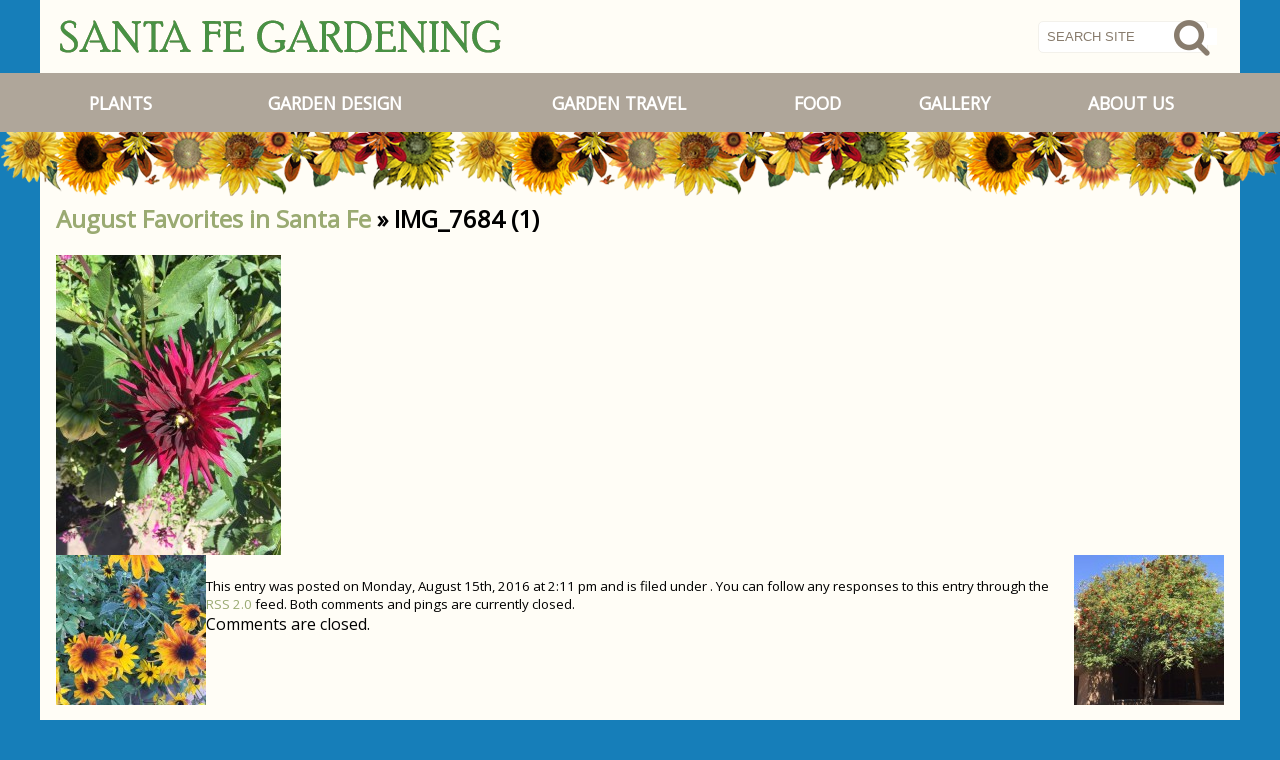

--- FILE ---
content_type: text/html; charset=UTF-8
request_url: https://santafegardenblog.com/august-favorites-in-santa-fe/img_7684-1/
body_size: 6421
content:
<!DOCTYPE html PUBLIC "-//W3C//DTD XHTML 1.0 Transitional//EN" "http://www.w3.org/TR/xhtml1/DTD/xhtml1-transitional.dtd">
<html xmlns="http://www.w3.org/1999/xhtml" lang="en-US">

<head profile="http://gmpg.org/xfn/11">
<meta http-equiv="Content-Type" content="text/html; charset=UTF-8" />

<title>IMG_7684 (1) - Santa Fe Gardening Blog</title>

<link rel="pingback" href="https://santafegardenblog.com/xmlrpc.php" />
<meta name="viewport" content="width=device-width, initial-scale=1, minimum-scale=1" />

<meta name='robots' content='index, follow, max-image-preview:large, max-snippet:-1, max-video-preview:-1' />

	<!-- This site is optimized with the Yoast SEO plugin v19.14 - https://yoast.com/wordpress/plugins/seo/ -->
	<link rel="canonical" href="https://santafegardenblog.com/august-favorites-in-santa-fe/img_7684-1/" />
	<meta property="og:locale" content="en_US" />
	<meta property="og:type" content="article" />
	<meta property="og:title" content="IMG_7684 (1) - Santa Fe Gardening Blog" />
	<meta property="og:url" content="https://santafegardenblog.com/august-favorites-in-santa-fe/img_7684-1/" />
	<meta property="og:site_name" content="Santa Fe Gardening Blog" />
	<meta property="article:modified_time" content="2016-08-15T21:31:19+00:00" />
	<meta property="og:image" content="https://santafegardenblog.com/august-favorites-in-santa-fe/img_7684-1" />
	<meta property="og:image:width" content="768" />
	<meta property="og:image:height" content="1024" />
	<meta property="og:image:type" content="image/jpeg" />
	<meta name="twitter:card" content="summary_large_image" />
	<script type="application/ld+json" class="yoast-schema-graph">{"@context":"https://schema.org","@graph":[{"@type":"WebPage","@id":"https://santafegardenblog.com/august-favorites-in-santa-fe/img_7684-1/","url":"https://santafegardenblog.com/august-favorites-in-santa-fe/img_7684-1/","name":"IMG_7684 (1) - Santa Fe Gardening Blog","isPartOf":{"@id":"https://santafegardenblog.com/#website"},"primaryImageOfPage":{"@id":"https://santafegardenblog.com/august-favorites-in-santa-fe/img_7684-1/#primaryimage"},"image":{"@id":"https://santafegardenblog.com/august-favorites-in-santa-fe/img_7684-1/#primaryimage"},"thumbnailUrl":"https://santafegardenblog.com/wp-content/uploads/IMG_7684-1.jpg","datePublished":"2016-08-15T21:11:27+00:00","dateModified":"2016-08-15T21:31:19+00:00","breadcrumb":{"@id":"https://santafegardenblog.com/august-favorites-in-santa-fe/img_7684-1/#breadcrumb"},"inLanguage":"en-US","potentialAction":[{"@type":"ReadAction","target":["https://santafegardenblog.com/august-favorites-in-santa-fe/img_7684-1/"]}]},{"@type":"ImageObject","inLanguage":"en-US","@id":"https://santafegardenblog.com/august-favorites-in-santa-fe/img_7684-1/#primaryimage","url":"https://santafegardenblog.com/wp-content/uploads/IMG_7684-1.jpg","contentUrl":"https://santafegardenblog.com/wp-content/uploads/IMG_7684-1.jpg","width":2448,"height":3264},{"@type":"BreadcrumbList","@id":"https://santafegardenblog.com/august-favorites-in-santa-fe/img_7684-1/#breadcrumb","itemListElement":[{"@type":"ListItem","position":1,"name":"Home","item":"https://santafegardenblog.com/"},{"@type":"ListItem","position":2,"name":"August Favorites in Santa Fe","item":"https://santafegardenblog.com/august-favorites-in-santa-fe/"},{"@type":"ListItem","position":3,"name":"IMG_7684 (1)"}]},{"@type":"WebSite","@id":"https://santafegardenblog.com/#website","url":"https://santafegardenblog.com/","name":"Santa Fe Gardening Blog","description":"Share the joy and humor of gardening in Santa Fe","potentialAction":[{"@type":"SearchAction","target":{"@type":"EntryPoint","urlTemplate":"https://santafegardenblog.com/?s={search_term_string}"},"query-input":"required name=search_term_string"}],"inLanguage":"en-US"}]}</script>
	<!-- / Yoast SEO plugin. -->


<script type="text/javascript">
window._wpemojiSettings = {"baseUrl":"https:\/\/s.w.org\/images\/core\/emoji\/14.0.0\/72x72\/","ext":".png","svgUrl":"https:\/\/s.w.org\/images\/core\/emoji\/14.0.0\/svg\/","svgExt":".svg","source":{"concatemoji":"https:\/\/santafegardenblog.com\/wp-includes\/js\/wp-emoji-release.min.js?ver=6.1.9"}};
/*! This file is auto-generated */
!function(e,a,t){var n,r,o,i=a.createElement("canvas"),p=i.getContext&&i.getContext("2d");function s(e,t){var a=String.fromCharCode,e=(p.clearRect(0,0,i.width,i.height),p.fillText(a.apply(this,e),0,0),i.toDataURL());return p.clearRect(0,0,i.width,i.height),p.fillText(a.apply(this,t),0,0),e===i.toDataURL()}function c(e){var t=a.createElement("script");t.src=e,t.defer=t.type="text/javascript",a.getElementsByTagName("head")[0].appendChild(t)}for(o=Array("flag","emoji"),t.supports={everything:!0,everythingExceptFlag:!0},r=0;r<o.length;r++)t.supports[o[r]]=function(e){if(p&&p.fillText)switch(p.textBaseline="top",p.font="600 32px Arial",e){case"flag":return s([127987,65039,8205,9895,65039],[127987,65039,8203,9895,65039])?!1:!s([55356,56826,55356,56819],[55356,56826,8203,55356,56819])&&!s([55356,57332,56128,56423,56128,56418,56128,56421,56128,56430,56128,56423,56128,56447],[55356,57332,8203,56128,56423,8203,56128,56418,8203,56128,56421,8203,56128,56430,8203,56128,56423,8203,56128,56447]);case"emoji":return!s([129777,127995,8205,129778,127999],[129777,127995,8203,129778,127999])}return!1}(o[r]),t.supports.everything=t.supports.everything&&t.supports[o[r]],"flag"!==o[r]&&(t.supports.everythingExceptFlag=t.supports.everythingExceptFlag&&t.supports[o[r]]);t.supports.everythingExceptFlag=t.supports.everythingExceptFlag&&!t.supports.flag,t.DOMReady=!1,t.readyCallback=function(){t.DOMReady=!0},t.supports.everything||(n=function(){t.readyCallback()},a.addEventListener?(a.addEventListener("DOMContentLoaded",n,!1),e.addEventListener("load",n,!1)):(e.attachEvent("onload",n),a.attachEvent("onreadystatechange",function(){"complete"===a.readyState&&t.readyCallback()})),(e=t.source||{}).concatemoji?c(e.concatemoji):e.wpemoji&&e.twemoji&&(c(e.twemoji),c(e.wpemoji)))}(window,document,window._wpemojiSettings);
</script>
<style type="text/css">
img.wp-smiley,
img.emoji {
	display: inline !important;
	border: none !important;
	box-shadow: none !important;
	height: 1em !important;
	width: 1em !important;
	margin: 0 0.07em !important;
	vertical-align: -0.1em !important;
	background: none !important;
	padding: 0 !important;
}
</style>
	<link rel='stylesheet' id='wp-block-library-css' href='https://santafegardenblog.com/wp-includes/css/dist/block-library/style.min.css?ver=6.1.9' type='text/css' media='all' />
<link rel='stylesheet' id='classic-theme-styles-css' href='https://santafegardenblog.com/wp-includes/css/classic-themes.min.css?ver=1' type='text/css' media='all' />
<style id='global-styles-inline-css' type='text/css'>
body{--wp--preset--color--black: #000000;--wp--preset--color--cyan-bluish-gray: #abb8c3;--wp--preset--color--white: #ffffff;--wp--preset--color--pale-pink: #f78da7;--wp--preset--color--vivid-red: #cf2e2e;--wp--preset--color--luminous-vivid-orange: #ff6900;--wp--preset--color--luminous-vivid-amber: #fcb900;--wp--preset--color--light-green-cyan: #7bdcb5;--wp--preset--color--vivid-green-cyan: #00d084;--wp--preset--color--pale-cyan-blue: #8ed1fc;--wp--preset--color--vivid-cyan-blue: #0693e3;--wp--preset--color--vivid-purple: #9b51e0;--wp--preset--gradient--vivid-cyan-blue-to-vivid-purple: linear-gradient(135deg,rgba(6,147,227,1) 0%,rgb(155,81,224) 100%);--wp--preset--gradient--light-green-cyan-to-vivid-green-cyan: linear-gradient(135deg,rgb(122,220,180) 0%,rgb(0,208,130) 100%);--wp--preset--gradient--luminous-vivid-amber-to-luminous-vivid-orange: linear-gradient(135deg,rgba(252,185,0,1) 0%,rgba(255,105,0,1) 100%);--wp--preset--gradient--luminous-vivid-orange-to-vivid-red: linear-gradient(135deg,rgba(255,105,0,1) 0%,rgb(207,46,46) 100%);--wp--preset--gradient--very-light-gray-to-cyan-bluish-gray: linear-gradient(135deg,rgb(238,238,238) 0%,rgb(169,184,195) 100%);--wp--preset--gradient--cool-to-warm-spectrum: linear-gradient(135deg,rgb(74,234,220) 0%,rgb(151,120,209) 20%,rgb(207,42,186) 40%,rgb(238,44,130) 60%,rgb(251,105,98) 80%,rgb(254,248,76) 100%);--wp--preset--gradient--blush-light-purple: linear-gradient(135deg,rgb(255,206,236) 0%,rgb(152,150,240) 100%);--wp--preset--gradient--blush-bordeaux: linear-gradient(135deg,rgb(254,205,165) 0%,rgb(254,45,45) 50%,rgb(107,0,62) 100%);--wp--preset--gradient--luminous-dusk: linear-gradient(135deg,rgb(255,203,112) 0%,rgb(199,81,192) 50%,rgb(65,88,208) 100%);--wp--preset--gradient--pale-ocean: linear-gradient(135deg,rgb(255,245,203) 0%,rgb(182,227,212) 50%,rgb(51,167,181) 100%);--wp--preset--gradient--electric-grass: linear-gradient(135deg,rgb(202,248,128) 0%,rgb(113,206,126) 100%);--wp--preset--gradient--midnight: linear-gradient(135deg,rgb(2,3,129) 0%,rgb(40,116,252) 100%);--wp--preset--duotone--dark-grayscale: url('#wp-duotone-dark-grayscale');--wp--preset--duotone--grayscale: url('#wp-duotone-grayscale');--wp--preset--duotone--purple-yellow: url('#wp-duotone-purple-yellow');--wp--preset--duotone--blue-red: url('#wp-duotone-blue-red');--wp--preset--duotone--midnight: url('#wp-duotone-midnight');--wp--preset--duotone--magenta-yellow: url('#wp-duotone-magenta-yellow');--wp--preset--duotone--purple-green: url('#wp-duotone-purple-green');--wp--preset--duotone--blue-orange: url('#wp-duotone-blue-orange');--wp--preset--font-size--small: 13px;--wp--preset--font-size--medium: 20px;--wp--preset--font-size--large: 36px;--wp--preset--font-size--x-large: 42px;--wp--preset--spacing--20: 0.44rem;--wp--preset--spacing--30: 0.67rem;--wp--preset--spacing--40: 1rem;--wp--preset--spacing--50: 1.5rem;--wp--preset--spacing--60: 2.25rem;--wp--preset--spacing--70: 3.38rem;--wp--preset--spacing--80: 5.06rem;}:where(.is-layout-flex){gap: 0.5em;}body .is-layout-flow > .alignleft{float: left;margin-inline-start: 0;margin-inline-end: 2em;}body .is-layout-flow > .alignright{float: right;margin-inline-start: 2em;margin-inline-end: 0;}body .is-layout-flow > .aligncenter{margin-left: auto !important;margin-right: auto !important;}body .is-layout-constrained > .alignleft{float: left;margin-inline-start: 0;margin-inline-end: 2em;}body .is-layout-constrained > .alignright{float: right;margin-inline-start: 2em;margin-inline-end: 0;}body .is-layout-constrained > .aligncenter{margin-left: auto !important;margin-right: auto !important;}body .is-layout-constrained > :where(:not(.alignleft):not(.alignright):not(.alignfull)){max-width: var(--wp--style--global--content-size);margin-left: auto !important;margin-right: auto !important;}body .is-layout-constrained > .alignwide{max-width: var(--wp--style--global--wide-size);}body .is-layout-flex{display: flex;}body .is-layout-flex{flex-wrap: wrap;align-items: center;}body .is-layout-flex > *{margin: 0;}:where(.wp-block-columns.is-layout-flex){gap: 2em;}.has-black-color{color: var(--wp--preset--color--black) !important;}.has-cyan-bluish-gray-color{color: var(--wp--preset--color--cyan-bluish-gray) !important;}.has-white-color{color: var(--wp--preset--color--white) !important;}.has-pale-pink-color{color: var(--wp--preset--color--pale-pink) !important;}.has-vivid-red-color{color: var(--wp--preset--color--vivid-red) !important;}.has-luminous-vivid-orange-color{color: var(--wp--preset--color--luminous-vivid-orange) !important;}.has-luminous-vivid-amber-color{color: var(--wp--preset--color--luminous-vivid-amber) !important;}.has-light-green-cyan-color{color: var(--wp--preset--color--light-green-cyan) !important;}.has-vivid-green-cyan-color{color: var(--wp--preset--color--vivid-green-cyan) !important;}.has-pale-cyan-blue-color{color: var(--wp--preset--color--pale-cyan-blue) !important;}.has-vivid-cyan-blue-color{color: var(--wp--preset--color--vivid-cyan-blue) !important;}.has-vivid-purple-color{color: var(--wp--preset--color--vivid-purple) !important;}.has-black-background-color{background-color: var(--wp--preset--color--black) !important;}.has-cyan-bluish-gray-background-color{background-color: var(--wp--preset--color--cyan-bluish-gray) !important;}.has-white-background-color{background-color: var(--wp--preset--color--white) !important;}.has-pale-pink-background-color{background-color: var(--wp--preset--color--pale-pink) !important;}.has-vivid-red-background-color{background-color: var(--wp--preset--color--vivid-red) !important;}.has-luminous-vivid-orange-background-color{background-color: var(--wp--preset--color--luminous-vivid-orange) !important;}.has-luminous-vivid-amber-background-color{background-color: var(--wp--preset--color--luminous-vivid-amber) !important;}.has-light-green-cyan-background-color{background-color: var(--wp--preset--color--light-green-cyan) !important;}.has-vivid-green-cyan-background-color{background-color: var(--wp--preset--color--vivid-green-cyan) !important;}.has-pale-cyan-blue-background-color{background-color: var(--wp--preset--color--pale-cyan-blue) !important;}.has-vivid-cyan-blue-background-color{background-color: var(--wp--preset--color--vivid-cyan-blue) !important;}.has-vivid-purple-background-color{background-color: var(--wp--preset--color--vivid-purple) !important;}.has-black-border-color{border-color: var(--wp--preset--color--black) !important;}.has-cyan-bluish-gray-border-color{border-color: var(--wp--preset--color--cyan-bluish-gray) !important;}.has-white-border-color{border-color: var(--wp--preset--color--white) !important;}.has-pale-pink-border-color{border-color: var(--wp--preset--color--pale-pink) !important;}.has-vivid-red-border-color{border-color: var(--wp--preset--color--vivid-red) !important;}.has-luminous-vivid-orange-border-color{border-color: var(--wp--preset--color--luminous-vivid-orange) !important;}.has-luminous-vivid-amber-border-color{border-color: var(--wp--preset--color--luminous-vivid-amber) !important;}.has-light-green-cyan-border-color{border-color: var(--wp--preset--color--light-green-cyan) !important;}.has-vivid-green-cyan-border-color{border-color: var(--wp--preset--color--vivid-green-cyan) !important;}.has-pale-cyan-blue-border-color{border-color: var(--wp--preset--color--pale-cyan-blue) !important;}.has-vivid-cyan-blue-border-color{border-color: var(--wp--preset--color--vivid-cyan-blue) !important;}.has-vivid-purple-border-color{border-color: var(--wp--preset--color--vivid-purple) !important;}.has-vivid-cyan-blue-to-vivid-purple-gradient-background{background: var(--wp--preset--gradient--vivid-cyan-blue-to-vivid-purple) !important;}.has-light-green-cyan-to-vivid-green-cyan-gradient-background{background: var(--wp--preset--gradient--light-green-cyan-to-vivid-green-cyan) !important;}.has-luminous-vivid-amber-to-luminous-vivid-orange-gradient-background{background: var(--wp--preset--gradient--luminous-vivid-amber-to-luminous-vivid-orange) !important;}.has-luminous-vivid-orange-to-vivid-red-gradient-background{background: var(--wp--preset--gradient--luminous-vivid-orange-to-vivid-red) !important;}.has-very-light-gray-to-cyan-bluish-gray-gradient-background{background: var(--wp--preset--gradient--very-light-gray-to-cyan-bluish-gray) !important;}.has-cool-to-warm-spectrum-gradient-background{background: var(--wp--preset--gradient--cool-to-warm-spectrum) !important;}.has-blush-light-purple-gradient-background{background: var(--wp--preset--gradient--blush-light-purple) !important;}.has-blush-bordeaux-gradient-background{background: var(--wp--preset--gradient--blush-bordeaux) !important;}.has-luminous-dusk-gradient-background{background: var(--wp--preset--gradient--luminous-dusk) !important;}.has-pale-ocean-gradient-background{background: var(--wp--preset--gradient--pale-ocean) !important;}.has-electric-grass-gradient-background{background: var(--wp--preset--gradient--electric-grass) !important;}.has-midnight-gradient-background{background: var(--wp--preset--gradient--midnight) !important;}.has-small-font-size{font-size: var(--wp--preset--font-size--small) !important;}.has-medium-font-size{font-size: var(--wp--preset--font-size--medium) !important;}.has-large-font-size{font-size: var(--wp--preset--font-size--large) !important;}.has-x-large-font-size{font-size: var(--wp--preset--font-size--x-large) !important;}
.wp-block-navigation a:where(:not(.wp-element-button)){color: inherit;}
:where(.wp-block-columns.is-layout-flex){gap: 2em;}
.wp-block-pullquote{font-size: 1.5em;line-height: 1.6;}
</style>
<link rel='stylesheet' id='contact-form-7-css' href='https://santafegardenblog.com/wp-content/plugins/contact-form-7/includes/css/styles.css?ver=5.7.2' type='text/css' media='all' />
<style id='contact-form-7-inline-css' type='text/css'>
.wpcf7 .wpcf7-recaptcha iframe {margin-bottom: 0;}.wpcf7 .wpcf7-recaptcha[data-align="center"] > div {margin: 0 auto;}.wpcf7 .wpcf7-recaptcha[data-align="right"] > div {margin: 0 0 0 auto;}
</style>
<link rel='stylesheet' id='mainstyle-css' href='https://santafegardenblog.com/wp-content/themes/gardens_2015/style.css?ver=4' type='text/css' media='all' />
<script type='text/javascript' src='https://santafegardenblog.com/wp-includes/js/jquery/jquery.min.js?ver=3.6.1' id='jquery-core-js'></script>
<link rel="https://api.w.org/" href="https://santafegardenblog.com/wp-json/" /><link rel="alternate" type="application/json" href="https://santafegardenblog.com/wp-json/wp/v2/media/991" /><link rel="EditURI" type="application/rsd+xml" title="RSD" href="https://santafegardenblog.com/xmlrpc.php?rsd" />
<link rel="wlwmanifest" type="application/wlwmanifest+xml" href="https://santafegardenblog.com/wp-includes/wlwmanifest.xml" />
<link rel="alternate" type="application/json+oembed" href="https://santafegardenblog.com/wp-json/oembed/1.0/embed?url=https%3A%2F%2Fsantafegardenblog.com%2Faugust-favorites-in-santa-fe%2Fimg_7684-1%2F" />
<link rel="alternate" type="text/xml+oembed" href="https://santafegardenblog.com/wp-json/oembed/1.0/embed?url=https%3A%2F%2Fsantafegardenblog.com%2Faugust-favorites-in-santa-fe%2Fimg_7684-1%2F&#038;format=xml" />

  <meta property="og:image" content="/images/post-default.jpg" />  

</head>

<body class="attachment attachment-template-default single single-attachment postid-991 attachmentid-991 attachment-jpeg">

  <input type="checkbox" id="menu-trigger" class="menu-toggler hide-checkbox" />
  <label for="menu-trigger" class="menu-toggler no-desktop"><span class="io-icon-menu"></span><span class="io-icon-close"></span></label>
  
  <ul class="nav toggleable no-desktop">
    <li class="first ">
      <a href="/plants/" class="first">Plants</a>
    </li>
    <li class=""><a href="/garden-design/">Garden Design</a></li>
    <li class=""><a href="/garden-travel/">Garden Travel</a></li>
    <li class=""><a href="/food/">Food</a></li>
    <li class=""><a href="/gallery/">Gallery</a></li>
    <li class="last "><a href="/who-we-are/">About Us</a></li>
    <li><a href="http://santafegardening.com/">Our Company</a></li>
  </ul>
  
  <div id="mob-header" class="no-desktop clearfix">
    
    <div class="contact-us">
      <a href="/contact-us/" class="io-icon-envelop"></a>
    </div>
    
    <input type="checkbox" id="qsearch-trigger" class="qsearch-toggler hide-checkbox" />
    <label for="qsearch-trigger" class="qsearch-toggler"><span class="io-icon-search"></span></label>
    <div class="quicksearch-container">
      <form class="quicksearch" name="quicksearch" action="https://santafegardenblog.com/" method="get">
        <input type="text" value="search site" name="s" onfocus="this.value = '';" class="textbox"/>
      
        <button class="io-icon-search" onclick="jQuery('.quicksearch').submit();"></button>
      </form>
    </div>
    
  </div>

<div id="sitewrap">

  <!-- start layout -->
  <div class="layout clearfix">
  
    <!-- start header -->
    <div id="header" class="clearfix">

      <div id="logo">
        <a href="/"><img src="/images/logo.png" alt="Santa Fe Gardening" /></a>
      </div>
    
      <div class="contact-us">
        <a href="/contact-us/" class="io-icon-mail"></a>
      </div>
    
      <div class="quicksearch-container clearfix">

        <form class="quicksearch" name="quicksearch" action="https://santafegardenblog.com/" method="get">
          <input type="text" value="search site" name="s" onfocus="this.value = '';" class="textbox"/>
        
          <button class="io-icon-search" onclick="jQuery('.quicksearch').submit();"></button>
        </form>
      </div>

    </div>  
    <!-- end header -->

  </div>

  <div id="nav-wrapper">
    <div id="main-nav-wrap">
      <div id="nav-wrap">
        <ul id="main-nav" class="nav clearfix">
          <li class="first ">
            <a href="/plants/" class="first">Plants</a>
          </li>
          <li class=""><a href="/garden-design/">Garden Design</a></li>
          <li class=""><a href="/garden-travel/">Garden Travel</a></li>
          <li class=""><a href="/food/">Food</a></li>
          <li class="">
            <a href="/gallery/">Gallery</a>
            <ul>
              <li><a href="/gallery/video-gallery/">Videos</a></li>
            </ul>
          </li>
          <li class="last ">
            <a href="/who-we-are/">About Us</a>
            <ul>
              <li><a href="http://santafegardening.com/" target="_blank">Our Company</a></li>
            </ul>
          </li>
          <li class="row"></li>
        </ul>
      </div>
    </div>
  </div>

  <div id="main-wrapper" class="layout">
  
    <div id="body">
  
      <!-- start content -->
      <div id="content-container" class="clearfix">
	<div id="content" class="widecolumn">

  
		<div class="post" id="post-991">
			<h2><a href="https://santafegardenblog.com/august-favorites-in-santa-fe/" rev="attachment">August Favorites in Santa Fe</a> &raquo; IMG_7684 (1)</h2>
			<div class="entry">
				<p class="attachment"><a href="https://santafegardenblog.com/wp-content/uploads/IMG_7684-1.jpg"><img width="225" height="300" src="https://santafegardenblog.com/wp-content/uploads/IMG_7684-1-225x300.jpg" class="attachment-medium size-medium" alt="" decoding="async" loading="lazy" srcset="https://santafegardenblog.com/wp-content/uploads/IMG_7684-1-225x300.jpg 225w, https://santafegardenblog.com/wp-content/uploads/IMG_7684-1-768x1024.jpg 768w" sizes="(max-width: 225px) 100vw, 225px" /></a></p>
                <div class="caption"></div>

				
				<div class="navigation">
					<div class="alignleft"><a href='https://santafegardenblog.com/august-favorites-in-santa-fe/img_7681-1/'><img width="150" height="150" src="https://santafegardenblog.com/wp-content/uploads/IMG_7681-1-150x150.jpg" class="attachment-thumbnail size-thumbnail" alt="IMG_7681 (1)" decoding="async" loading="lazy" srcset="https://santafegardenblog.com/wp-content/uploads/IMG_7681-1-150x150.jpg 150w, https://santafegardenblog.com/wp-content/uploads/IMG_7681-1-300x300.jpg 300w, https://santafegardenblog.com/wp-content/uploads/IMG_7681-1-576x576.jpg 576w" sizes="(max-width: 150px) 100vw, 150px" /></a></div>
					<div class="alignright"><a href='https://santafegardenblog.com/august-favorites-in-santa-fe/img_7690-1/'><img width="150" height="150" src="https://santafegardenblog.com/wp-content/uploads/IMG_7690-1-150x150.jpg" class="attachment-thumbnail size-thumbnail" alt="IMG_7690 (1)" decoding="async" loading="lazy" srcset="https://santafegardenblog.com/wp-content/uploads/IMG_7690-1-150x150.jpg 150w, https://santafegardenblog.com/wp-content/uploads/IMG_7690-1-300x300.jpg 300w, https://santafegardenblog.com/wp-content/uploads/IMG_7690-1-576x576.jpg 576w" sizes="(max-width: 150px) 100vw, 150px" /></a></div>
				</div>
				<br class="clear" />

				<p class="postmetadata alt">
					<small>
						This entry was posted on Monday, August 15th, 2016 at 2:11 pm						and is filed under .
												You can follow any responses to this entry through the <a href="https://santafegardenblog.com/august-favorites-in-santa-fe/img_7684-1/feed/">RSS 2.0</a> feed.

													Both comments and pings are currently closed.

						
					</small>
				</p>

			</div>

		</div>

	
<!-- You can start editing here. -->


			<!-- If comments are closed. -->
		<p class="nocomments">Comments are closed.</p>

	


	
	</div>


      </div>
      <!-- end content-container -->
  
    </div><!-- end body div -->
  
  </div>
  <!-- end layout -->

  <div id="footer-featured" class="clearfix">
    <div class="layout clearfix">
      <div class="grid">
        <div class="col-33">
          <a href="/who-we-are/">
            <span class="icon io-icon-users"></span>
            <span>who we are</span>
          </a>
        </div>
    
        <div id="middle" class="col-33">
          <a href="/advertise/">
            <span class="icon io-icon-bullhorn"></span>
            <span>advertise</span>
        </div>
    
        <div class="col-33">
          <a href="/contact-us/">
            <span class="icon io-icon-pencil"></span>
            <span>contact us</span>
          </a>
        </div>
      </div>
    </div>
  </div>

  <div id="footer" class="layout">
  
    <div class="grid clearfix">

      
      <div class="col-50">
        <h2>Santa Fe Gardening</h2>
        <ul class="social clearfix">
          <li><a href="/contact-us/" class="io-icon-envelop"></a></li>
          <li><a href="https://www.facebook.com/McCumber-Fine-Gardens-1637350476484404/?fref=ts" class="io-icon-facebook" target="_blank"></a></li>
          <li><a href="https://plus.google.com/102598417248694938793/about" class="io-icon-google-plus" target="_blank"></a></li>
          <li><a href="https://www.linkedin.com/pub/kendall-mccumber/1b/340/6b1" class="io-icon-linkedin" target="_blank"></a></li>
          <li><a href="https://www.pinterest.com/mccumbergardens/" class="io-icon-pinterest-p" target="_blank"></a></li>
          <li><a href="https://twitter.com/finegardening" class="io-icon-twitter" target="_blank"></a></li>
        </ul>
      </div>
  
      <div class="col-50">
            </div>

      
      <div class="col-100">
        <p class="copyright">Copyright&copy; 2026 Santa Fe Gardening</p>
        <p>Design and Hosting by <a href="http://santafewebdesign.com" target="_blank">Santa Fe Web Design</a></p>
      </div>
    </div>

  </div>

</div>

  <div id="backtotop" style="display: none;"><a href="javascript:void(0);" class="io-icon-arrow-up" onclick="jQuery.scrollTo(0);">Top</a></div>
  
<script type='text/javascript' src='https://santafegardenblog.com/wp-content/plugins/contact-form-7/includes/swv/js/index.js?ver=5.7.2' id='swv-js'></script>
<script type='text/javascript' id='contact-form-7-js-extra'>
/* <![CDATA[ */
var wpcf7 = {"api":{"root":"https:\/\/santafegardenblog.com\/wp-json\/","namespace":"contact-form-7\/v1"}};
/* ]]> */
</script>
<script type='text/javascript' src='https://santafegardenblog.com/wp-content/plugins/contact-form-7/includes/js/index.js?ver=5.7.2' id='contact-form-7-js'></script>
<script type='text/javascript' src='https://santafegardenblog.com/wp-content/themes/gardens_2015/js/myfunctions.js?ver=10' id='my-js-js'></script>

<script>
(function(i,s,o,g,r,a,m){i['GoogleAnalyticsObject']=r;i[r]=i[r]||function(){
    (i[r].q=i[r].q||[]).push(arguments)},i[r].l=1*new Date();a=s.createElement(o),
							       m=s.getElementsByTagName(o)[0];a.async=1;a.src=g;m.parentNode.insertBefore(a,m)
														  })(window,document,'script','https://www.google-analytics.com/analytics.js','ga');

ga('create', 'UA-2187154-33', 'auto');
ga('send', 'pageview');
  </script>
</body>
</html>
